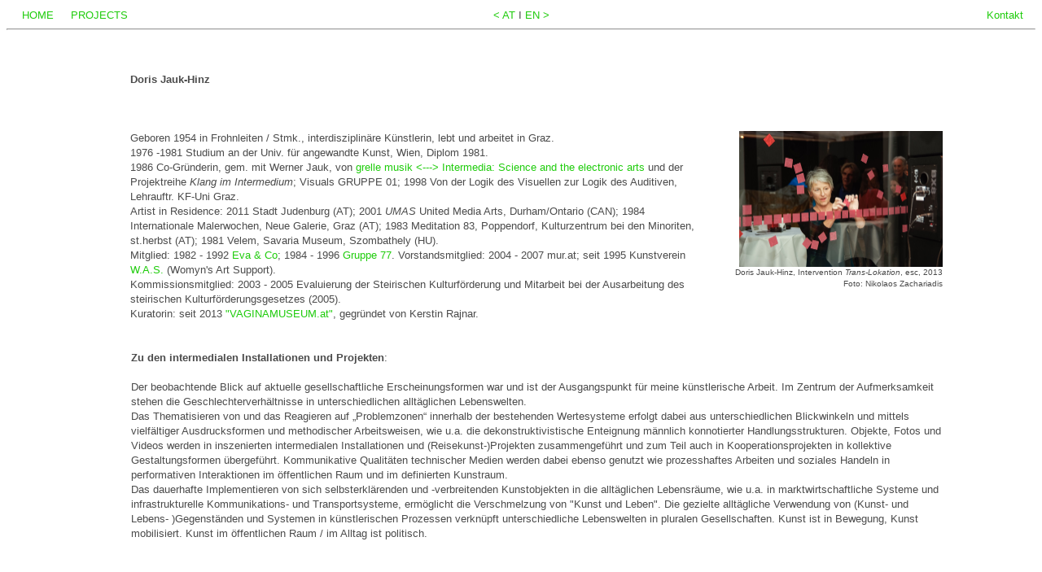

--- FILE ---
content_type: text/html
request_url: http://jauk-hinz.mur.at/bio.html
body_size: 13910
content:
<!DOCTYPE HTML PUBLIC "-//w3c//dtd html 4.0 transitional//en">
<html><head>


   <meta http-equiv="Content-Type" content="text/html; charset=ISO-8859-1">
   <meta name="GENERATOR" content="Mozilla/4.78 [de] (Windows NT 5.0; U) [Netscape]">
   <title>Biographie - Doris Jauk-Hinz</title>
<link rel="stylesheet" type="text/css" href="djh.css">
<style type="text/css">

<!--

--></style>

</head><body>



<p style="margin-top: 10px;"></p>

<center><table width="100%" border="0" cellpadding="0" cellspacing="0" cols="5" height="10">
<tbody>
<tr>

<td width="6%" align="center">
<font face="Arial,Helvetica"><font size="-1"><a href="../index.html">HOME</a></font></font>
</td>


<td width="6%" align="center">
<font face="Arial,Helvetica"><font size="-1"><a href="../arbeiten.html">PROJECTS</a>
</font></font>
</td>


	<td width="76%" align="center">
	<font face="Arial,Helvetica"><font size="-1">
	<center> 
	
	<a href="bio.html">< AT </a> 
	I
	<a href="e_bio.html">EN ></a>
	</center>
	</font></font>
	</td>



<td width="6%" align="center">
<font face="Arial,Helvetica"><font size="-1"></font></font>
</td>


<td width="6%" align="center">
<font face="Arial,Helvetica"><font size="-1"><a href="mailto:doris.jauk-hinz@mur.at">Kontakt</a></font></font>
</td>


</tr>
</tbody></table></center>


<hr>




<p style="margin-top: 50px; margin-left: 150px;">



<table width="90%" cellpadding="0" cellspacing="" cols="2">

  <tbody><tr>
    
<td valign="top" width="70%" align="left" height="70%">

    
<b><font face="Arial,Helvetica"><font size="-1">Doris 
        Jauk-Hinz</font></font></b> 
<br>
<br>
<font face="Arial,Helvetica"><font size="-1"><a href=""></a></font></font>

<br>
<br>


<font face="Arial,Helvetica"><font size="-1">Geboren 1954 in Frohnleiten / Stmk., interdisziplinäre Künstlerin, lebt und arbeitet in Graz. 
<br>1976 -1981 Studium an der Univ. für angewandte Kunst, Wien, Diplom 1981. 
<br>1986 Co-Gründerin, gem. mit Werner Jauk, von <a href="https://aeri-auditoryculture.at/instrukteure#grelle-musik">grelle musik  <---> 
Intermedia: Science and the electronic arts</a> und der Projektreihe <i>Klang im Intermedium</i>; Visuals GRUPPE 01; 
1998 Von der Logik des Visuellen zur Logik des Auditiven, Lehrauftr. KF-Uni Graz.
<br>

Artist in Residence: 2011 Stadt Judenburg (AT); 2001 <i>UMAS</i> United Media Arts, Durham/Ontario (CAN); 1984 Internationale Malerwochen, Neue Galerie, Graz (AT);  1983 Meditation 83, Poppendorf, Kulturzentrum bei den Minoriten, st.herbst (AT);  1981 Velem, Savaria Museum, Szombathely (HU). 

<br>Mitglied: 1982 - 1992 <a href="http://ursprung.mur.at/eva_co.html">Eva &amp; Co</a>; 1984 - 1996 <a href="http://www.gruppe77.at/">Gruppe 77</a>. Vorstandsmitglied: 2004 - 2007 mur.at; seit 1995 Kunstverein <a href="http://was.mur.at/">W.A.S. </a> (Womyn's Art Support).
<br>
Kommissionsmitglied: 2003 - 2005 Evaluierung der Steirischen Kulturförderung und Mitarbeit bei der Ausarbeitung des steirischen 
Kulturförderungsgesetzes (2005).
<br>
Kuratorin: seit 2013 <a href="http://www.vaginamuseum.at">"VAGINAMUSEUM.at"</a>, gegründet von Kerstin Rajnar.

</font></font>
<br>
<br>


</td>
    
<td valign="top" width="30%" align="right">
<br>
<br>
<br>
<br>
<img alt="DorisJauk-Hinz_TransLokation_Foto-esc_2013" src="icon/DorisJauk-Hinz_TransLokation_Foto-esc_2013.jpg" width="250" align="" height="" space="20" >
<br>
<font face="Arial,Helvetica"><font size="-2">Doris Jauk-Hinz, Intervention <i>Trans-Lokation</i>, esc, 2013  <br> Foto: Nikolaos Zachariadis</font></font>


</td>
</tr>
</tbody></table>
</p>



<p style="margin-top: 10px; margin-left: 150px;">


<table width="90%" border="0" cellpadding="0" cellspacing="0" cols="1">

</table><table width="90%" border="0" cellspacing="2" cols="1">

<tbody>


<tr>
      
<td width="7%"><font face="Arial,Helvetica"><font size="-1">
	 	
<b>Zu den intermedialen Installationen und Projekten</b>:
<br>
<br>

Der beobachtende Blick auf aktuelle gesellschaftliche Erscheinungsformen war und ist der Ausgangspunkt für meine künstlerische Arbeit. 
Im Zentrum der Aufmerksamkeit stehen die Geschlechterverhältnisse in unterschiedlichen alltäglichen Lebenswelten.
<br>
Das Thematisieren von und das Reagieren auf „Problemzonen“ innerhalb der bestehenden Wertesysteme erfolgt dabei aus 
unterschiedlichen Blickwinkeln und mittels vielfältiger Ausdrucksformen und methodischer Arbeitsweisen, wie u.a. die dekonstruktivistische Enteignung männlich konnotierter Handlungsstrukturen. Objekte, Fotos und Videos werden in inszenierten intermedialen Installationen und (Reisekunst-)Projekten zusammengeführt und zum Teil auch in Kooperationsprojekten in kollektive Gestaltungsformen übergeführt. Kommunikative Qualitäten technischer Medien werden dabei ebenso genutzt wie prozesshaftes Arbeiten und soziales Handeln 
in performativen Interaktionen im öffentlichen Raum und im definierten Kunstraum.
<br> 
Das dauerhafte Implementieren von sich selbsterklärenden und -verbreitenden Kunstobjekten in die alltäglichen Lebensräume, wie u.a. 
in marktwirtschaftliche Systeme und infrastrukturelle Kommunikations- und Transportsysteme, ermöglicht die Verschmelzung von "Kunst und Leben". 
Die gezielte alltägliche Verwendung von (Kunst- und Lebens- )Gegenständen und Systemen in künstlerischen Prozessen verknüpft unterschiedliche Lebenswelten in pluralen Gesellschaften. Kunst ist in Bewegung, Kunst mobilisiert. Kunst im öffentlichen Raum / im Alltag ist politisch.
<br>
</font></font></td>
	
</tr>
</tbody></table>

</p>





<p style="margin-top: 10px; margin-left: 150px;">

<font face="Arial,Helvetica"><font size="-1">

</font></font>
<br>
<br>


<font face="Arial,Helvetica"><font size="-1"><b>Ausstellungen / Projekte / 
  Installationen </b>(Auswahl seit 1980)</font></font> 
<br>
  <br>


<table width="90%" border="0" cellpadding="0" cellspacing="0" cols="1">

</table><table width="90%" border="0" cellspacing="2" cols="2">

<tbody>



<tr>
<td width="7%"><font face="Arial,Helvetica"><font size="-1">2025
</font></font>
<br>
<br>
<br>
<br>
</td>

<td width="93%"><font face="Arial,Helvetica"><font size="-1">
"Experimental Video Art 22 Exhibition, Thai-European Friendship 2025",

Department of Fine Arts, Faculty of Architecture, King Mongkut's Institute of Technology, Ladkrabang, Bangkok;

School of Fine and Applied Arts, Bangkok University;

Faculty of Architecture Art and Design, Narasuan University;

Faculty of Fine and Applied Arts Faculty, Burapha University;
 
Department of Mixed Media, Faculty of Painting, Sculpture and
   Graphic Arts, Silpakorn University, Sanam Chandra Palace Campus.
Initiator/curator: Komson Nookiew,
27 August 2025- 15 January 2026
</font></font>
</td>
</tr>

<tr>
<td width="7%"><font face="Arial,Helvetica"><font size="-1">
</font></font>
</td>

<td width="93%"><font face="Arial,Helvetica"><font size="-1">
"We care! Verantwortung und Gerechtigkeit für alle", <a href="https://0803.at/">Bündnis 0803*</a>
zum Internationalen Frauen*tag 2025, 
<a href="arbeiten/die_guldinnen_feinkost-LEBENS-mittel.html">DIE GULDINNEN</a>, ***die Saat geht auf *** in Kooperation mit

<a href="https://www.samen-koeller.at/">Samen Köller - Samenhandlung zum Schwarzen Rettig</a>, Magdalena Muner 
</font></font>
</td>
</tr>


<tr>
<td width="7%"><font face="Arial,Helvetica"><font size="-1">2024
</font></font>
</td>

<td width="93%"><font face="Arial,Helvetica"><font size="-1">
<a href="http://www.taste.at/vezalebt/projekte-vezavisite.html">VEZA VISITE</a>, ein Kunstprojekt von Gertrude Moser-Wagner - Institut für Interaktive Raumprojekte, Projektraum MAG3, Wien, 
<a href="https://www.koer.or.at/projekte/veza-visite/">KÖR</a> - Kunst im öffentlichen Raum Wien
</font></font></td>
</tr>



<tr>
<td width="7%"><font face="Arial,Helvetica"><font size="-1"></font></font>
</td>

<td width="93%"><font face="Arial,Helvetica"><font size="-1">

"Demokratien in Gefahr",   
ein Projekt von XENOS – Verein zur Förderung der soziokulturellen Vielfalt und Kunst im öffentlichen Raum Steiermark in Kooperation mit Kunsthaus Graz, Schauspielhaus Graz, Graz Museum, ausreißer, KiG! Kultur in Graz, REAGENZ. Kuratorinnen: Maryam Mohammadi und Eva Ursprung. 

<a href="arbeiten/demokratie-leben.html">DEMOKRATIE LEBEN</a>, Installation am Volkshaus, 
<a href="https://kulturingraz.mur.at/">KiG! Kultur in Graz</a>
  
</font></font></td>
</tr>


<tr>
<td width="7%"><font face="Arial,Helvetica"><font size="-1"></font></font>
</td>

<td width="93%"><font face="Arial,Helvetica"><font size="-1">

<a href="https://kulturvermittlung.org/veranstaltungen/photo-graz-024/">photo graz 024</a>, Biennale der steirischen Fotokunst,  Altes Kino Leibnitz, <a href="https://kulturvermittlung.org/">Kulturvermittlung Steiermark</a>   (K) 
</font></font></td>
</tr>


<tr>
<td width="7%"><font face="Arial,Helvetica"><font size="-1"></font></font>
</td>


<td width="93%"><font face="Arial,Helvetica"><font size="-1">
"Wanderungen & Ziele: Im Aufbruch Heimat finden", <a href="arbeiten/im-fluss.html">... IM FLUSS</a>, Installation im  
<a href="http://kunstgarten.at/">kunstGarten</a> Graz, Kuratorin: Irmi Horn 

</font></font></td>
</tr>


<tr>
<td width="7%"><font face="Arial,Helvetica"><font size="-1"></font></font>
</td>


<td width="93%"><font face="Arial,Helvetica"><font size="-1">
"Feminismus rettet die Welt", <a href="https://0803.at/">Bündnis 0803*</a>
zum Internationalen Frauen*tag 2025, 
<a href="arbeiten/die_guldinnen_feinkost-LEBENS-mittel.html">DIE GULDINNEN</a>, 

<a href="https://www.galerietransit.at/">GALERIE TRANSIT / JEWELRY-ART-DESIGN</a> Barbara Edlinger, Prägestation

</font></font></td>
</tr>


<tr>

<td width="7%"><font face="Arial,Helvetica"><font size="-1">2023</font></font>
</td>

<td width="93%"><font face="Arial,Helvetica"><font size="-1">

„miniaturen maximal“, KUNSTHAUS LAA, Kuratorin: Elisabeth Ledersberger-Lahoczky

</font></font></td>
</tr>



<tr>

<td width="7%"><font face="Arial,Helvetica"><font size="-1"></font></font>
</td>

<td width="93%"><font face="Arial,Helvetica"><font size="-1">

<a href="https://www.grazmuseum.at/ausstellung/protest/">Protest! </a> ... in Graz von 1945 bis heute, 
<a href="https://www.grazmuseum.at/">Graz Museum</a>, Kurator*innen: Bernhard Bachinger, Annette Rainer

</font></font></td>
</tr>


<tr>
<td width="7%"><font face="Arial,Helvetica"><font size="-1"></font></font>
</td>

<td width="93%"><font face="Arial,Helvetica"><font size="-1">
<a href="https://www.museum-joanneum.at/kioer/unser-programm/kalender/event/n-o-s-w-westroute-2023/">N-O-S-W 
: Westroute 2023, Ursprung - Quelle</a>, <a href="arbeiten/mur_re-source.html">MUR RE-SOURCE</a>, gem. mit Eva Ursprung, 
<a href="https://www.museum-joanneum.at/kioer">
Institut für Kunst im öffentlichen Raum Steiermark</a>, Kuratorin: Alexandra Riewe

</font></font></td>
</tr>


<tr>

<td width="7%"><font face="Arial,Helvetica"><font size="-1"></font></font>
</td>

<td width="93%"><font face="Arial,Helvetica"><font size="-1">

"BALANCING", Literaturhaus Graz, Kuratorin: Gertrude Moser-Wagner

</font></font></td>
</tr>



<tr>

<td width="7%"><font face="Arial,Helvetica"><font size="-1"></font></font>
</td>

<td width="93%"><font face="Arial,Helvetica"><font size="-1">

"20 Years Retrospective of Experimental Video Art Exhibition, Thai-European Friendship", BACC (Bangkok art and culture centre), Initiator/Kurator: Komson Nookiew (K)

</font></font></td>
</tr>



<tr>
<td width="7%"><font face="Arial,Helvetica"><font size="-1">2022</font></font>
</td>

<td width="93%"><font face="Arial,Helvetica"><font size="-1">
<a href="https://kulturingraz.mur.at/event/eva-global-cycle-project/">Zeitgenössische Videokunst Thailand & Österreich / EU-Freundschaft</a>, BACC (Bangkok) / KiG! Kultur in Graz (Graz), Küchengespräch mit Initiator/KuratorKomson Nookiew

</font></font></td>
</tr>


<tr>
<td width="7%"><font face="Arial,Helvetica"><font size="-1"></font></font>
</td>

<td width="93%"><font face="Arial,Helvetica"><font size="-1">

<a href="../icon/NOSW WEST seite 1-6.pdf">N-O-S-W, Die West-Tour: HANDEL – KLIMA – WANDEL</a>, 

4 Exkursionen in alle Himmelsrichtungen, 2022, <a href="arbeiten/die_guldinnen.html">DIE GULDINNEN in Judenburg</a>, 
<a href="https://www.museum-joanneum.at/kioer">
Institut für Kunst im öffentlichen Raum Steiermark</a>, Kuratorin: Alexandra Riewe

</font></font></td>
</tr>


<tr>
<td width="7%"><font face="Arial,Helvetica"><font size="-1"></font></font>
</td>

<td width="93%"><font face="Arial,Helvetica"><font size="-1">

"Kollektiv MÖGLICHKEITSMENSCH" im Rahmen von <a href="http://www.moser-wagner.com/artcontains/">art contains</a>, Initiatorin: Gertrude Moser-Wagner. Präsentation der Installation 
<a href="arbeiten/edelweiss_gebraucht-missbraucht.html">Das Edelweiß: gebraucht - missbraucht</a>
im Kunsthof Thomatal – "Entscheidung fürs Lebendige“. Kuratorin: Gertrude Moser-Wagner; Hirt-Haus Atelier Scheifling – Konzeptausstellung, „Mögliche Performances". Kuratorin: Maren Hirt, 
Sternstudio und Salon, Wien. 

</font></font></td>
</tr>


<tr>
<td width="7%"><font face="Arial,Helvetica"><font size="-1"></font></font></font
</td>

<td width="93%"><font face="Arial,Helvetica"><font size="-1">
"CONTEMPORARY VIDEO ART, Thailand & Austria/EU friendship", Bangkok Art and Culture Centre BACC, Initiator/Kurator: Komson Nookiew
</font></font></td>
</tr>


<tr>
<td width="7%"><font face="Arial,Helvetica"><font size="-1"></font></font></font
</td>

<td width="93%"><font face="Arial,Helvetica"><font size="-1">
"A Portrait of the Artist as a Young Man*Woman – Part I", <a href="https://kulturvermittlung.org/">Kulturvermittlung Steiermark</a>, Fotogalerie im Rathaus, Graz  
</font></font></td>
</tr>


<tr>
<td width="7%"><font face="Arial,Helvetica"><font size="-1"></font></font></font
</td>

<td width="93%"><font face="Arial,Helvetica"><font size="-1">
"Solidarität – auf geht's!", <a href="https://www.0803.at/">Bündnis 0803*</a> zum Internationalen Frauen*tag 2022, <a href="arbeiten/die_guldinnen_wien.html">DIE GULDINNEN</a>,  
Lichtraum eins, 1010 Wien
</font></font></td>
</tr>




<tr>
<td width="7%"><font face="Arial,Helvetica"><font size="-1">2021</font></font></font
</td>

<td width="93%"><font face="Arial,Helvetica"><font size="-1">
<a href="https://www.museum-joanneum.at/neue-galerie-graz/unser-programm/ausstellungen/event/ladies-and-gentlemen/">
"Ladies and Gentlemen. Das fragile feministische Wir"</a>. Kuratiert von: Gudrun Danzer und Günther Holler-Schuster, 
<a href="https://www.museum-joanneum.at/neue-galerie-graz/">Neue Galerie Graz</a>, Joanneumsviertel (K)
</font></font></td>
</tr>



<tr>
<td width="7%"><font face="Arial,Helvetica"><font size="-1"></font></font></font
</td>

<td width="93%"><font face="Arial,Helvetica"><font size="-1">
"Künstlerische Fotografie aus der Steiermark", space03 Online-Ausstellung, galeriemuerz.at, Kurator: Gerhard Gross / Kulturvermittlung Steiermark     
</font></font></td>
</tr>


<tr>
<td width="7%"><font face="Arial,Helvetica"><font size="-1"></font></font></font
</td>

<td width="93%"><font face="Arial,Helvetica"><font size="-1">

<a href="https://mobilise-demobilise.eu/">Mobilise/Demobilise</a> online festival & UpStage launch mit Cyberformances. online festival & UpStage launch mit Cyberformances. Go Go Go! online und live Performances in Graz <a href="https://mobilise-demobilise.eu/go-go-go-in-graz/">Go Go Go!</a> online und live Performances in Graz. 
<a href="arbeiten/upstage_recycle.html">RECYCLE</a>  
Mobilise/Demobilise ist eine Kooperation von Schaumbad - Freies Atelierhaus Graz (Österreich), Teater Interakt (Schweden), und UpStage@CCT (the Centre for the Cultivation of Technology, Deutschland)

</font></font></td>
</tr>



<tr>
<td width="7%"><font face="Arial,Helvetica"><font size="-1"></font></font></font
</td>

<td width="93%"><font face="Arial,Helvetica"><font size="-1">

"EVA - Experimental Video Art 17+18 Exhibition – Thai-European Friendship 2020+2021", 
Kurator: Komson Nookiew, CU Art 4c Gallery, Chulalongkorn University, Bangkok, Thailand 

</font></font></td>
</tr>



<tr>
<td width="7%"><font face="Arial,Helvetica"><font size="-1"></font></font></font
</td>

<td width="93%"><font face="Arial,Helvetica"><font size="-1">
"MÖGLICHKEITSMENSCH", <a href="http://www.moser-wagner.com/artcontains/">art contains</a> - artlab 2021, Labor für Möglichkeitsbewusste, Initiatorin und Kuratorin: Gertrude Moser-Wagner, St. Georgen/Murau (AT)	

</font></font></td>
</tr>
</font></font></td>
</tr>



<tr>
<td width="7%"><font face="Arial,Helvetica"><font size="-1"></font></font></font
</td>

<td width="93%"><font face="Arial,Helvetica"><font size="-1">

"IT NEVER HAPPENED!”, Second Annual Exhibition of the Extended Media Section, The Association of Fine Artists of Serbia (ULUS), The Old Cinema Balkan, Belgrade (RS) 

</font></font></td>
</tr>




<tr>
<td width="7%"><font face="Arial,Helvetica"><font size="-1"></font></font></font
</td>

<td width="93%"><font face="Arial,Helvetica"><font size="-1">

<a href="https://100jahre.starsky.at/">Wir sind Vision ! Wir sind die Goldene Revolution ! 100 jahre in 100 minuten # 008</a>,
eine polymediale living Installation von starsky*, Atelierhaus I Semper Depot, Akademie der bildenden Künste Wien 

</font></font></td>
</tr>







<tr>
<td width="7%"><font face="Arial,Helvetica"><font size="-1"></font></font></font
</td>

<td width="93%"><font face="Arial,Helvetica"><font size="-1">
"Uns reicht's - Solidarität jetzt!", <a href="https://www.0803.at/">Bündnis 0803*</a> zum Internationalen Frauen*tag 2021, Graz/Stmk.

</font></font></td>
</tr>






<tr>
<td width="7%"><font face="Arial,Helvetica"><font size="-1">2020
</font></font></font
</td>

<td width="93%"><font face="Arial,Helvetica"><font size="-1">
"STYRIAN POWER 2020 <font face="Arial,Helvetica"><font size="-2">B 47,0641 L 15,4116</font></font>", 
Kurator: Erwin Stefanie Posarnig, powered by Steirische Kulturinitiative, Tennenmälzerei/Reininghausgründe, Graz (K)</font></font></td>
</tr>



<tr>
<td width="7%"><font face="Arial,Helvetica"><font size="-1"></font></font></font
</td>

<td width="93%"><font face="Arial,Helvetica"><font size="-1">
"photo graz 020", Biennale der steirischen Fotokunst,  Altes Kino Leibnitz , <a href="https://kulturvermittlung.org/">Kulturvermittlung Steiermark</a> (K)


</font></font></td>
</tr>


<tr>
<td width="7%"><font face="Arial,Helvetica"><font size="-1">
</font></font></font></td>

<td width="93%"><font face="Arial,Helvetica"><font size="-1">
"PANTA RHEI <i>Alles fließt"</i>, Kuratorin: Edith Risse und David Kranzelbinder, "DRAU CONNECT" gem. mit Eva Ursprung, Pavelhaus in Laafeld (AT)
</font></font></td>
</tr>



<tr>
<td width="7%"><font face="Arial,Helvetica"><font size="-1"></font></font></font></td>

<td width="93%"><font face="Arial,Helvetica"><font size="-1">
"Atlas of particles - Are you predictable?", Art Pavilion Cvijeta Zuzoric, The Association of Fine Artists of Serbia (ULUS), Belgrade (RS)
</font></font></td>
</tr>



<tr>
<td width="7%"><font face="Arial,Helvetica"><font size="-1"></font></font></font></td>

<td width="93%"><font face="Arial,Helvetica"><font size="-1">
<a href="arbeiten/sich-verlieren-und-finden.html">"Sich verlieren und finden"</a>, 
Art off-space <a href="https://www.facebook.com/narrenkastl.9">Narrenkastl</a>, Kuratorin: Ulli Gollesch, Frohnleiten (AT) 
</font></font></td>
</tr>



<tr>
<td width="7%"><font face="Arial,Helvetica"><font size="-1"></font></font></font></td>

<td width="93%"><font face="Arial,Helvetica"><font size="-1">
<a href="https://womensactionforum.at/">083 statt 0815!</a>, Internationaler Frauen*tag, 8. März, Schauspielhaus Graz  



</font></font></td>
</tr>



<tr>
<td width="7%"><font face="Arial,Helvetica"><font size="-1">2019</font></font></font>
<br>
<br>
<br>
<br>
<br>
<br>
<br>
<br>
<br>

</td>


      <td width="93%"><font face="Arial,Helvetica"><font size="-1">

<a href="/arbeiten/e_hotapple_installative-documentation.html">"hot apple"</a> - installative Dokumentation im Rahmen von
<br>
I. <i>Expanded Media Art Triennial 2019</i>, Pavillon Cvijeta Zuzoric, Belgrade (RS), 2019
<br>
An evening <i>In memoriam Marica Radojcic_The illumination of darkness - the immersion into noise</i>, 30.04.2019 
<br>
Produktion: Steirische Kulturinitiative, theoretisches Konzept: Werner Jauk
<br>
<a href="../icon/InMemoriamMaricaRadojcic_Belgrade_KI_2019.pdf">PDF</a> (en) I <a href="https://www.youtube.com/watch?v=I6WHW48mTvM">Videodokumentation</a> by FRAKCIJA (Milica Lapcevic/Vladimir Šojat, RS) 
<br>

II. <i>In memoriam Marica Radojcic, Aufblitzen, Eintauchen – Nikola Tesla, Mastermind</i>, 2019 

<br>
Institute of High Voltage Engineering and System Performance / Tesla Labor, University of Technology Graz
<br>
Produktion: Steirische Kulturinitiative, Kuratorinnen: Doris Jauk-Hinz / Gertrude Moser-Wagner
<br>
<a href="https://lichtfelder.org/">lichtfelder.</a> I  <a href="../icon/InMemoriamMaricaRadojcic_AufblitzenEintauchenTesla_KI_Graz_2019.pdf">PDF</a> (de) I <a href="../icon/Flyer_AufblitzenEintauchen_Graz_2019.pdf">Flyer</a> I
<a href="https://www.facebook.com/media/set/?vanity=doris.jaukhinz&set=a.2689801357709937">Fotodokumentation</a> 
</font></font></td>
</tr>


<tr>
<td width="7%"><font face="Arial,Helvetica"><font size="-1"></font></font></font></td>
      <td width="93%"><font face="Arial,Helvetica"><font size="-1">
"Die Drau: Von den Dolomiten in die Ebenen Pannoniens", 
<a href="arbeiten/drau-connect.html">DRAU CONNECT</a>, gem. mit Eva Ursprung, Kunstverein W.A.S., Kunsthaus Sudhaus / Villach, Kuratorin: Edith Risse  
</font></font></td>
</tr>




<tr>
<td width="7%"><font face="Arial,Helvetica"><font size="-1"></font></font></font></td>
      <td width="93%"><font face="Arial,Helvetica"><font size="-1">
„Wie wir arbeiten wollen – Kollektives Handeln und künstlerische Komplizinnenschaft“, Eva&Co, das weisse haus, Wien
</font></font></td>
</tr>


<tr>
<td width="7%"><font face="Arial,Helvetica"><font size="-1"></font></font></font></td>
      <td width="93%"><font face="Arial,Helvetica"><font size="-1">
"ZEIT LASSEN", art contains 2019, Initiatorin Gertrude Moser-Wagner, Präsentation <a href="arbeiten/mur_re-source.html">"MUR RE-SOURCE"</a>, gem. mit Eva Ursprung
</font></font></td>
</tr>


<tr>
<td width="7%"><font face="Arial,Helvetica"><font size="-1"></font></font></font></td>
      <td width="93%"><font face="Arial,Helvetica"><font size="-1">
"Performance als feministische Strategie", Präsentation und Talk, gem. mit Eva Ursprung (W.A.S.), KiG! Kultur in Graz
</font></font></td>
</tr>


<tr>
<td width="7%"><font face="Arial,Helvetica"><font size="-1"></font></font></font></td>
      <td width="93%"><font face="Arial,Helvetica"><font size="-1">

8. März 2019
<br>
Das Private ist politisch – no sh*t!, <a href="http://www.waf.mur.at">Women*s Action Forum</a>, Graz:
	"Wir Frauen* werden es uns nicht nehmen lassen, für unsere Rechte zu kämpfen", Eva & Co, <a href="http://www.rotor.mur.at">rotor</a>, Graz; "Semaphore-Flaggenperformance", Kunstverein W.A.S., Demo 8. März;
<a href="arbeiten/die_guldinnen_feinkost-LEBENS-mittel.html">DIE GULDINNEN_Feinkost als LEBENS-mittel</a>, Schaufenstergalerie SCHARF / Feinkost MILD / HAUS ZWEI Schauspielhaus Graz
</font></font></td>
</tr>



<tr>
<td width="7%"><font face="Arial,Helvetica"><font size="-1">2018</font></font></font></td>
      <td width="93%"><font face="Arial,Helvetica"><font size="-1">

"photo graz 018. Die Steirische Fotobiennale", Kulturvermittlung Steiermark, Kulturzentrum bei den Minoriten, Graz

</font></font></td>
</tr>



<tr>
<td width="7%"><font face="Arial,Helvetica"><font size="-1"></font></font></font></td>
      <td width="93%"><font face="Arial,Helvetica"><font size="-1">
"Panta rhei - Zwei Flüsse - vier Künstlerinnen". Ein Projekt von Nova Kultura, kuratiert von Edith Risse, <a href="arbeiten/mur_re-source.html">"MUR RE-SOURCE"</a>, 
gem. mit Eva Ursprung,  
<a href="http://web455.webbox333.server-home.org/index.php?pageid=3&l=1&sid=332">Schaumbad - Freies Atelierhaus Graz</a></font></font></td>
</tr>


<tr>
      
<td width="7%"><font face="Arial,Helvetica"><font size="-1"></font></font></font></td>
      <td width="93%"><font face="Arial,Helvetica"><font size="-1">
	 <a href="http://www.vaginamuseum.at/LEIBundLEBEN/geburttoanimate">"GEBURT_to animate"</a>, Ausstellungskonzeption für das virtuelle <a href="http://vaginamuseum.at/">VAGINAMUSEUM.at</a>, gegründet von Kerstin Rajnar</font></font></td>
	</tr>


<tr>
<td width="7%"><font face="Arial,Helvetica"><font size="-1"></font></font></font></td>
      <td width="93%"><font face="Arial,Helvetica"><font size="-1">
„MOMENTE DER VERÄNDERUNG“ (von Kate Howlett-Jones, Maryam Mohammadi, Sara González Novi), Schaufenstergalerie SCHARF / contemporary collective graz, 
im Rahmen des Projekts „WE TOGETHER - Die Rechte des Menschen sind unteilbar“, Xenos - Verein zur Förderung der soziokulturellen Vielfalt. 
</font></font></td>
</tr>



<tr>
<td width="7%"><font face="Arial,Helvetica"><font size="-1">2017
<br><br>
</font></font></font></td>

      <td width="93%"><font face="Arial,Helvetica"><font size="-1">

"Panta rhei - Zwei Flüsse - vier Künstlerinnen". Ein Projekt von Nova Kultura, kuratiert von Edith Risse, 
<a href="arbeiten/mur_re-source.html">"MUR RE-SOURCE"</a>, 
gem. mit Eva Ursprung,
MLU Muzej likovnih umjetnosti, Osijek, Kroatien (K)</font></font></td>
</tr>


<tr>
<td width="7%"><font face="Arial,Helvetica"><font size="-1"></font></font></font></td>
      <td width="93%"><font face="Arial,Helvetica"><font size="-1">
"STUBENrein", LEBENS-RÄUME in der Holzwelt Murau, TANZSTUBE,  
<a href="arbeiten/linkswalzer.html">"LINKSWALZER"</a>, 
Seniorenwohnheim Teufenbach </font></font></td>
</tr>


<tr>
<td width="7%"><font face="Arial,Helvetica"><font size="-1"></font></font></font></td>
      <td width="93%"><font face="Arial,Helvetica"><font size="-1">

art contains 2017, Initiatorin Gertrude Moser-Wagner, 
<a href="arbeiten/linkswalzer.html">"LINKSWALZER"</a>, Kaindorf/Murau</font></font></td>
</tr>



<tr>
<td width="7%"><font face="Arial,Helvetica"><font size="-1"></font></font></font></td>
      <td width="93%"><font face="Arial,Helvetica"><font size="-1">
<a href="arbeiten/die_guldinnen_feinkost-LEBENS-mittel.html">"DIE GULDINNEN_Feinkost als LEBENS-mittel"</a>, 
Schaufenstergalerie SCHARF / contemporary collective graz, Feinkost MILD, Graz 
</font></font></td>
</tr>


<tr>
<td width="7%"><font face="Arial,Helvetica"><font size="-1">2016</font></font></font></td>
      <td width="93%"><font face="Arial,Helvetica"><font size="-1">
"Expanded Media Art Triennial", Pavillon Cvijeta Zuzoric, Belgrad, Serbien (K) 
</font></font></td>
</tr>


<tr>
<td width="7%"><font face="Arial,Helvetica"><font size="-1"></font></font></font></td>
      <td width="93%"><font face="Arial,Helvetica"><font size="-1">
"sondierung NESTBAU 3", Lebensentwurf: Arbeit, Partnerschaft, Religion. Symposion, kunstGarten, Graz
</font></font></td>
</tr>


<tr>
<td width="7%"><font face="Arial,Helvetica"><font size="-1"></font></font></font></td>
      <td width="93%"><font face="Arial,Helvetica"><font size="-1">
"ARTE NOAH", Kunst hilft Tieren in Not, Kunsthalle Feldbach  
</font></font></td>
</tr>


<tr>
<td width="7%"><font face="Arial,Helvetica"><font size="-1"></font></font></font></td>
      <td width="93%"><font face="Arial,Helvetica"><font size="-1">
<a href="http://balkanize.mur.at">"Balkanize it!"</a>, Installation von Eva Ursprung und Doris Jauk-Hinz, Schaumbad - Freies Atelierhaus Graz   
</font></font></td>
</tr>


<tr>
<td width="7%"><font face="Arial,Helvetica"><font size="-1"></font></font></font></td>
      <td width="93%"><font face="Arial,Helvetica"><font size="-1">
<a href="https://youtu.be/lb-EkXQP3UM">"GRAZ 2003"</a>, Interviews/Performance, gem. mit Eva Ursprung, 
Grüne Bildungswerkstatt, Hohenems/Vorarlberg	    

</font></font></td>
</tr>

<tr>
<td width="7%"><font face="Arial,Helvetica"><font size="-1">2015</font></font></font></td>
      <td width="93%"><font face="Arial,Helvetica"><font size="-1">"alfabetosperimentale" - ein Fest aus Bildern und Zeichen für Nanni Balestrini (Idee und Kuratorin: Gertrude Moser-Wagner ), 
Galerie Wechselstrom und Kunsttankstelle Ottakring, Wien	    
</font></font></td>
</tr>


<tr>
<td width="7%"><font face="Arial,Helvetica"><font size="-1"></font></font></font></td>
      <td width="93%"><font face="Arial,Helvetica"><font size="-1">
	the weave, "artists CONNECTED", contemporary collective graz / Institut für Zeitverschiebung /
Daily Rhythms Collective, Graz     
</font></font></td>
	</tr>


<tr>
<td width="7%"><font face="Arial,Helvetica"><font size="-1"></font></font></font></td>
      <td width="93%"><font face="Arial,Helvetica"><font size="-1">
	<a href="arbeiten/lustwandeln.html">"LUST:Wandeln"</a>, kunstGarten, Graz 
</font></font></td>
	</tr>


<tr>
<td width="7%"><font face="Arial,Helvetica"><font size="-1"></font></font></font></td>
      <td width="93%"><font face="Arial,Helvetica"><font size="-1">
	 <a href="http://www.gregorysholette.com/?page_id=1172">"Imaginary Archive"</a>, Art University City & West Philly, Philadelphia, US; Zeppelin University, White Box, Friedrichshafen, D  
</font></font></td>
	</tr>


 <tr>     
<td width="7%"><font face="Arial,Helvetica"><font size="-1">2014</font></font></font></td>
      <td width="93%"><font face="Arial,Helvetica"><font size="-1">
	„Energie – Die Kraft der Weiblichkeit“, Hofbiennale 02, Steiermarkhof, Graz (K)
	 	</font></font></td>
	</tr>

<tr>
      
<td width="7%"><font face="Arial,Helvetica"><font size="-1"></font></font></font></td>
      <td width="93%"><font face="Arial,Helvetica"><font size="-1">
	„sondierung NESTBAU“, Symposion, kunstGarten, Graz
	 	</font></font></td>
	</tr>


<tr>
      
<td width="7%"><font face="Arial,Helvetica"><font size="-1"></font></font></font></td>
      <td width="93%"><font face="Arial,Helvetica"><font size="-1">
	 <a href="http://www.vaginamuseum.at/KUNSTundKULTUR/vagina20-at">"VAGINA 2.0"</a>, Ausstellungskonzeption für  virtuelles <a href="http://vaginamuseum.at/">VAGINAMUSEUM.at</a>, gegründet von Kerstin Rajnar</font></font></td>
	</tr>


<tr>
<td width="7%"><font face="Arial,Helvetica"><font size="-1"></font></font></font></td>
      <td width="93%"><font face="Arial,Helvetica"><font size="-1">
	 <a href="http://www.gregorysholette.com/?page_id=1172">"Imaginary Archive"</a>, Les Kurbas State Center for Theatre Arts, Kiev, Ukraine  
</font></font></td>
	</tr>



<tr>
      
<td width="7%"><font face="Arial,Helvetica"><font size="-1"></font></font></font></td>
      <td width="93%"><font face="Arial,Helvetica"><font size="-1">
	"Nichts ist in Stein gemeißelt", <a href="http://www.taste.at/projekte/projekte.html">IN  GESELLSCHAFT ZUR GESELLSCHAFT IV</a>, Sternstudio Wien
	 	</font></font></td>
	</tr>


<tr>
      

<td width="7%"><font face="Arial,Helvetica"><font size="-1"></font></font></font></td>
      <td width="93%"><font face="Arial,Helvetica"><font size="-1">
	"Balkanize it!", Installation, <a href="http://balkanize.mur.at/">http://balkanize.mur.at</a>, APO33, La Plateforme Intermedia / La Fabrique, Ile de Nantes
	 	</font></font></td>
	</tr>



<tr>
      
<td width="7%"><font face="Arial,Helvetica"><font size="-1"></font></font></font></td>
      <td width="93%"><font face="Arial,Helvetica"><font size="-1">
	"The day after", kuratiert von Edith Risse, Koroška galerija likovnih umetnosti, Slovenj Gradec, Slowenien (K) 
	 	</font></font></td>
	</tr>
<tr>
      

<td width="7%"><font face="Arial,Helvetica"><font size="-1">2013</font></font></font></td>
      <td width="93%"><font face="Arial,Helvetica"><font size="-1">
	 "Artists for Africa", Benefizausstellung für UZO EZI, GrazMuseum, Gotische Halle, Graz
	 	</font></font></td>
	</tr>


<tr>
      

<td width="7%"><font face="Arial,Helvetica"><font size="-1"></font></font></font></td>
      <td width="93%"><font face="Arial,Helvetica"><font size="-1">
	 "HEIMAT auf AB/WEGEN", kunst.wirtschaft, Graz
	 	</font></font></td>
	</tr>




<td width="7%"><font face="Arial,Helvetica"><font size="-1"></font></font></font></td>
      <td width="93%"><font face="Arial,Helvetica"><font size="-1">
	 <a href="https://ihr-standpunkt.mur.at/">IHR STANDPUNKT - "Frauen tragen"</a>, gem. mit Anita Hofer, Reni Hofmüller, Maggie Jansenberger (Initiatorin, Frauenbeauftragte der Stadt Graz), Maryam Mohamadi, Monika Mokre, Gertrude Moser-Wagner, Nicole Pruckermayr, Eva Ursprung; Stadtperformance, Graz
	 	</font></font></td>
	</tr>



	
	
<tr>
      

<td width="7%"><font face="Arial,Helvetica"><font size="-1"></font></font></font></td>
      <td width="93%"><font face="Arial,Helvetica"><font size="-1">
	 "Maßnahmen zur Rettung der Welt _ Teil 3", <a href="http://www.gregorysholette.com/?page_id=1172
">Imaginary Archive</a>, < rotor >, st. herbst, Graz 
	 	</font></font></td>
	</tr>


	
<tr>


<td width="7%"><font face="Arial,Helvetica"><font size="-1"></font></font></font></td>
      <td width="93%"><font face="Arial,Helvetica"><font size="-1">
	 Eröffnung des neuen "esc medien kunst labor", Intervention <a href="arbeiten/translokation.html">Trans-Lokation</a>, Graz
	 	</font></font></td>
	</tr>


<tr>
      

<td width="7%"><font face="Arial,Helvetica"><font size="-1"></font></font></font></td>
      <td width="93%"><font face="Arial,Helvetica"><font size="-1">
	 "QL-Tribute", Kunstauktion zugunsten des Quartier Leech, Graz
	 	</font></font></td>
	</tr>




<tr>
      

<td width="7%"><font face="Arial,Helvetica"><font size="-1">2012</font></font></font></td>
      <td width="93%"><font face="Arial,Helvetica"><font size="-1"><a href="http://gesichtsfeld.mur.at/">"gesichtsfeld - campo visivo“</a> (zusammen mit Initiatorin Gertrude Moser-Wagner), Literaturhaus Graz, Literaturhaus Wien,
Galerie ZSart Wien, Fondazione MUDIMA Milano   
 	</font></font></td>
	</tr>


<tr>
      

<td width="7%"><font face="Arial,Helvetica"><font size="-1"></font></font></font></td>
      <td width="93%"><font face="Arial,Helvetica"><font size="-1">
	"Balkanize it!", Installation, <a href="http://balkanize.mur.at/">http://balkanize.mur.at relaunch</a>, Kunsthaus Graz
	 	</font></font></td>
	</tr>


	
<tr>
      

<td width="7%"><font face="Arial,Helvetica"><font size="-1"></font></font></font></td>
      <td width="93%"><font face="Arial,Helvetica"><font size="-1">
	<a href="arbeiten/dynam-augenblick.html">"Der dynamisierte Augenblick"</a>, Asifakeil, Museumsquartier, Wien
	 	</font></font></td>
	</tr>
	

<tr>
      <td width="7%"><font face="Arial,Helvetica"><font size="-1">2011</font></font></font></td>
      <td width="93%"><font face="Arial,Helvetica"><font size="-1">"Hommage an Franz Xaver Schmid", Galerie im Domenig-Haus, Kulturverband Favoriten, Wien 
 	</font></font></td>
	</tr>



<tr>
      <td width="7%"><font face="Arial,Helvetica"><font size="-1"></font></font></font></td>
      <td width="93%"><font face="Arial,Helvetica"><font size="-1"><a href="arbeiten/bewegte_standpunkte.html">"BEWEGTE STANDPUNKTE"</a>, Judenburger Sommer, KünstlerInnenatelier, Judenburg 
 	</font></font></td>
	</tr>


<tr>
      <td width="7%"><font face="Arial,Helvetica"><font size="-1"></font></font></font></td>
      <td width="93%"><font face="Arial,Helvetica"><font size="-1">"kultura", Grottenhof, Kaindorf an der Sulm, Stmk.
	</font></font></td>
	</tr>


<tr>
      <td width="7%"><font face="Arial,Helvetica"><font size="-1"></font></font></font></td>
      <td width="93%"><font face="Arial,Helvetica"><font size="-1">"klang körper räume - Akt 2", kunsthaus muerz, Mürzzuschlag 
</font></font></td>
</tr>
	


<tr>
      <td width="7%"><font face="Arial,Helvetica"><font size="-1">2010</font></font></font></td>
      <td width="93%"><font face="Arial,Helvetica"><font size="-1">"photo_graz 010", stadtmuseumgraz, Kulturvermittlung Steiermark, Graz (K) 
</font></font></td></tr>


<tr>
      <td width="7%"><font face="Arial,Helvetica"><font size="-1"></font></font></td>
      <td width="93%"><font face="Arial,Helvetica"><font size="-1">"kultura", Weibliche Positionen, Galerie Kon-temporär, Graz (K);  
Stadtmuseum Judenburg, Stmk.; Haus der Frauen, St. Johann bei Herberstein, Stmk.   
</font></font></td></tr>



<tr>
      <td width="7%"><font face="Arial,Helvetica"><font size="-1"></font></font></td>
      <td width="93%"><font face="Arial,Helvetica"><font size="-1"><a href="http://kavn.mur.at/mi/mi_03.htm">"Ohne Gnade“</a>, KUNST://ABSEITS VOM NETZ, Museum für Quellenkultur, Klein St.Paul, A; Galerie Hämmerle, Bregenz  
</font></font></td></tr>



<tr>
      <td width="7%"><font face="Arial,Helvetica"><font size="-1">2009</font></font></td>
      <td width="93%"><font face="Arial,Helvetica"><font size="-1">"ASIATOPIA 11" - Performancefestival, gem. mit Eva Ursprung, BACC, Bangkok; Chiang Mai  
</font></font>
</td></tr>


<tr>
      <td width="7%"><font face="Arial,Helvetica"><font size="-1"></font></font></td>
      <td width="93%"><font face="Arial,Helvetica"><font size="-1"><a href="http://kavn.mur.at/mi/mi_03.htm">"OHNE GNADE“</a>, KUNST://ABSEITS VOM NETZ, kunst.wirt.schaft, Graz (K); PURPUR Architektur, Wien; The Absence of Art, Berlin
</font></font>
</td></tr>


<tr>
      <td width="7%"><font face="Arial,Helvetica"><font size="-1"></font></font></td>
      <td width="93%"><font face="Arial,Helvetica"><font size="-1">„FFU 09  FrauenFrühlingsUni“, Workshop: Alltägliches Spiel. Die (Selbst-) Darstellung der Frau im öffentlichen und privaten Raum. Graz 
</font></font>
</td></tr>


<tr>
      <td width="7%"><font face="Arial,Helvetica"><font size="-1">2008</font></font></font></td>
      <td width="93%"><font face="Arial,Helvetica"><font size="-1">"photo graz_08, Künstlerhaus Graz, Kulturvermittlung Steiermark, Graz(K)
</font></font></td></tr>


<tr>
      <td width="7%"><font face="Arial,Helvetica"><font size="-1"></font></font></td>
      <td width="93%"><font face="Arial,Helvetica"><font size="-1">"Strategien im ländlichen Raum IV - UMAS Durham, CAN", FLUSS, Schloss Wolkersdorf, NÖ
</font></font></td></tr>



<tr>
      <td width="7%"><font face="Arial,Helvetica"><font size="-1"></font></font></td>
      <td width="93%"><font face="Arial,Helvetica"><font size="-1"><a href="http://www-gewi.kfunigraz.ac.at/jauk/grelle_musik/music-digCulture/index_entry.html">"Der musikalisierte Alltag der digital Culture"</a>, grelle musik, Dom im Berg, Graz
</font></font></td></tr>


<tr>
      <td width="7%"><font face="Arial,Helvetica"><font size="-1">2007</font></font></td>
      <td width="93%"><font face="Arial,Helvetica"><font size="-1"><a href="http://fish.mur.at/">"Talking the Fish"</a>, MKL, Graz
</font></font></td></tr>

<tr>
      <td width="7%"><font face="Arial,Helvetica"><font size="-1"></font></font></td>
      <td width="93%"><font face="Arial,Helvetica"><font size="-1"><a href="alltaegliches_spiel/index.html">"Alltägliches Spiel"</a>, Installation im öffentlichen Raum Kapfenberg    
</font></font></td></tr>


<tr>
      <td width="7%"><font face="Arial,Helvetica"><font size="-1">2006</font></font></td>
      <td width="93%"><font face="Arial,Helvetica"><font size="-1">"Troubled Water", De Veemvloer, Amsterdam, Niederlande     
</font></font></td></tr>


<tr>
      <td width="7%"><font face="Arial,Helvetica"><font size="-1"></font></font></td>
      <td width="93%"><font face="Arial,Helvetica"><font size="-1">"Die Donau", Time&#8217;s up, Linz    
</font></font></td></tr>

<tr>
      <td width="7%"><font face="Arial,Helvetica"><font size="-1"></font></font></td>
      <td width="93%"><font face="Arial,Helvetica"><font size="-1">"Donau", medienkunstlabor, Graz    
</font></font></td></tr>


<tr>
      <td width="7%"><font face="Arial,Helvetica"><font size="-1"></font></font></td>
      <td width="93%"><font face="Arial,Helvetica"><font size="-1">"Panta Rei", Vector Gallery, Iasi, Rumänien   
</font></font></td></tr>



<tr>
      <td width="7%"><font face="Arial,Helvetica"><font size="-1">2005</font></font></td>
      <td width="93%"><font face="Arial,Helvetica"><font size="-1">“Lichtkunsttunnel”, Werner Schimpl, Tiefgarage Andreas-Hofer-Platz, Graz
</font></font></td></tr>


<tr>
      <td width="7%"><font face="Arial,Helvetica"><font size="-1"></font></font></td>
      <td width="93%"><font face="Arial,Helvetica"><font size="-1"><a href="http://ncc05.mur.at/">"NCC05"</a>, NetartCommunityCongress, mur.at, Dom im Berg, Graz   
</font></font></td></tr>


<tr>
      <td width="7%"><font face="Arial,Helvetica"><font size="-1"></font></font></td>
      <td width="93%"><font face="Arial,Helvetica"><font size="-1">Katalogpräsentation &#8220;The Danube Streaming Show&#8220;, Literaturhaus, Graz   
</font></font></td></tr>


<tr>
      <td width="7%"><font face="Arial,Helvetica"><font size="-1"></font></font></td>
      <td width="93%"><font face="Arial,Helvetica"><font size="-1">"[prologue] Reclaiming Europe from a new feminist perpective", ESC, Graz   
</font></font></td></tr>


<tr>
      <td width="7%"><font face="Arial,Helvetica"><font size="-1"></font></font></td>
      <td width="93%"><font face="Arial,Helvetica"><font size="-1">"FARANG", Thai-Austrian Art and Friendship, Machfeld Studio, Wien   
</font></font></td></tr>
   
<tr>
      <td width="7%"><font face="Arial,Helvetica"><font size="-1">2004</font></font></td>
      <td width="93%"><font face="Arial,Helvetica"><font size="-1">"MAPPA MUNDI", Nikola Petrov Art Gallery, Vidin, Bulgarien   
</font></font></td></tr>

<tr>
      <td width="7%"><font face="Arial,Helvetica"><font size="-1"></font></font></td>
      <td width="93%"><font face="Arial,Helvetica"><font size="-1">Neuerwerbungen 2004, Neue Galerie, Graz  
  	</font></font></td></tr>

<tr>
      <td width="7%"><font face="Arial,Helvetica"><font size="-1"></font></font></td>
      <td width="93%"><font face="Arial,Helvetica"><font size="-1"> <a href="http://was.mur.at/MQ_wien04.html">"The Danube Streaming Show"</a>, W.A.S., quartier21/Freiraum+Piroschka<sup>rev</sup>, MuseumsQuartier Wien 
</font></font></td></tr>

<tr>
      <td><font face="Arial,Helvetica"><font size="-1"></font></font></td>
      <td><font face="Arial,Helvetica"><font size="-1"><a href="http://www.taste.at/">TASTE UM DIE ECKE</a>, The Danube Streaming Show, Jahrestag, Wien</font></font></td></tr>

    <tr>
      <td><font face="Arial,Helvetica"><font size="-1"></font></font></td>
      <td><font face="Arial,Helvetica"><font size="-1">"DURHAM REVISITED", KünstlerInnen im Studio 
        UMAS-United Media Arts, Durham/Kanada, ESC im labor, Graz </font></font></td></tr>
    <tr>
      <td><font face="Arial,Helvetica"><font size="-1">2003</font></font></td>
      <td><font face="Arial,Helvetica"><font size="-1">
        "KUNST/TRANS : Via Graz", transLOKAL, Minoriten, Graz 
        Kulturhauptstadt 2003</font></font></td></tr>
    <tr>
      <td><font face="Arial,Helvetica"><font size="-1"></font></font></td>
      <td><font face="Arial,Helvetica"><font size="-1">
        "LOCALTASK",  mur.at, Dom im Berg,  
        Graz Kulturhauptstadt 2003</font></font></td></tr>
    <tr>
      <td></td>
      <td><font face="Arial,Helvetica"><font size="-1">"Belef" - Belgrade 
        Summer festival, "Balkanize 
        it!", Beograd </font></font></td></tr>
    <tr>
      <td></td>
      <td><font face="Arial,Helvetica"><font size="-1"><a href="http://www.mur.at/was/danube_streaming.html">The Danube Streaming 
        Show</a> - By ship from Vienna to the Black Sea, gem. mit Veronika Dreier und Eva Ursprung, W.A.S. (K)</font></font></td></tr>
    <tr>
      <td></td>
      <td><font face="Arial,Helvetica"><font size="-1"><a href="http://www.taste.at/">"TASTE 
        0-20"</a>, The Danube Streaming 
        Show, Wien-Donaukanal </font></font></td></tr>
    <tr>
      <td></td>
      <td><font face="Arial,Helvetica"><font size="-1"><a href="http://ssf-graz03.xlab.at/">"Social Sound Fetish"</a>, Netz-Projekt, grelle musik / KF-Uni Graz, Graz Kulturhauptstadt 2003</font></font></td></tr>
    <tr>
      <td></td>
      <td><font face="Arial,Helvetica"><font size="-1">"Schleife", aktuelle kunst in 
        graz, ESC im labor, Graz</font></font></td></tr>
    <tr>
      <td></td>
      <td><font face="Arial,Helvetica"><font size="-1"><a href="http://balkanize.mur.at/">"Balkanize it!"</a> - Balkan Tour, ein Projekt von Eva Ursprung, Mihael Milunovic, Stevan Vukovic, 
        LOCALTASK, mur.at, Graz Kulturhauptstadt 2003</font></font></td></tr>
    <tr>
      <td></td>
      <td><font face="Arial,Helvetica"><font size="-1"><a href="http://woment.mur.at/">"WOMENT!" </a> - Geschichte von Frauen in Graz 
        wird sichtbar", W.A.S., Graz Kulturhauptstadt 2003</font></font></td></tr>
    <tr>
      <td><font face="Arial,Helvetica"><font size="-1">2002</font></font></td>
      <td><font face="Arial,Helvetica"><font size="-1">W/BB California, University Art Museum, University of California, Santa Barbara</font></font></td></tr>
    <tr>
      <td></td>
      <td><font face="Arial,Helvetica"><font size="-1">"The Danube Streaming 
        Show - Preview", W.A.S., Forum Stadtpark, Graz</font></font></td></tr>
    <tr>
      <td></td>
      <td><font face="Arial,Helvetica"><font size="-1">"TRANSFER 
        black market", KUNST://ABSEITS VOM NETZ, St. Petersburg </font></font></td></tr>
    <tr>
      <td></td>
      <td><font face="Arial,Helvetica"><font size="-1"> graz-intern, Forum Stadtpark, Graz  
       </font></font></td></tr>
    <tr>
      <td><font face="Arial,Helvetica"><font size="-1">2001</font></font></td>
      <td><font face="Arial,Helvetica"><font size="-1">W/BB Slovenia, "City of 
      Women", International Festival of Contemporary Arts, Ljubljana 
         </font></font></td></tr>
    <tr>
      <td></td>
      <td><font face="Arial,Helvetica"><font size="-1"><a href="arbeiten/daily_game.html">"DAILY GAME"</a>, Durham Art Gallery, Durham/Ontario, Kanada 
         </font></font></td></tr>
    <tr>
      <td></td>
      <td><font face="Arial,Helvetica"><font size="-1">"Akte 
        Erzberg", Forum Stadtpark, Graz  </font></font></td></tr>
    <tr>
      <td><font face="Arial,Helvetica"><font size="-1">2000</font></font></td>
      <td><font face="Arial,Helvetica"><font size="-1"><a href="http://www.mur.at/was/paxdanubiana.html">"pax Danubiana 
        Austria"</a>, W.A.S., Linz </font></font></td></tr>
    <tr>
      <td></td>
      <td><font face="Arial,Helvetica"><font size="-1">kosmos frauen.raum, Wien 
        </font></font></td></tr>
    <tr>
      <td><font face="Arial,Helvetica"><font size="-1">1999</font></font></td>
      <td><font face="Arial,Helvetica"><font size="-1">  
        "Festival x-art Frauenkunst", Landesgalerie, Eisenstadt </font></font></td></tr>
    <tr>
      <td></td>
      <td><font face="Arial,Helvetica"><font size="-1">"Von der Kunst zu leben", W.A.S., Alternative 
        Universität, Graz </font></font></td></tr>  
   
    <tr>
      <td></td>
      <td><font face="Arial,Helvetica"><font size="-1">"Womanifesto", Bangkok, Thailand 
        (K)</font></font></td></tr>
    <tr>
      <td><font face="Arial,Helvetica"><font size="-1">1998</font></font></td>
      <td><font face="Arial,Helvetica"><font size="-1">"austrian artists take 
        space", W.A.S., Otis Gallery, L.A.</font></font></td></tr>
    <tr>
      <td><font face="Arial,Helvetica"><font size="-1">1997</font></font></td>
      <td><font face="Arial,Helvetica"><font size="-1"> 
        <a href="http://www-gewi.kfunigraz.ac.at/jauk/grelle_musik/pop-cult/pop-index.html">"sampling realities", </a>  POP-CULT, 
        grelle musik, Forum Stadtpark, Graz</font></font></td></tr>
    <tr>
      <td></td>
      <td><font face="Arial,Helvetica"><font size="-1">"Sex &amp; Space", W/BB austria - boxes on the train,     Forum Stadtpark, Graz</font></font></td></tr>
    <tr>
      <td></td>
      <td><font face="Arial,Helvetica"><font size="-1">W/BB England, Buckinghamshire County Museum, Milton 
        Keynes/London </font></font></td></tr>
    <tr>
      <td></td>
      <td><font face="Arial,Helvetica"><font size="-1">W/BB Italy, Gallerie Extra 
        Moenia - Arte Moderna</font></font></td></tr>
    <tr>
      <td></td>
      <td><font face="Arial,Helvetica"><font size="-1">W/BB Kenya, National Museum of Kenya, Nairobi 
        </font></font></td></tr>
    <tr>
      <td></td>
      <td><font face="Arial,Helvetica"><font size="-1"><a href="http://kultur.wkstmk.at/comart/">"digitale datenstrukturen"</a>, Internetprojekt, 
        comartgraz</font></font></td></tr>
    <tr>
      <td><font face="Arial,Helvetica"><font size="-1">1996</font></font></td>
      <td><font face="Arial,Helvetica"><font size="-1">GRUPPE 01, "Soundcheck", steirischer Herbst, Graz 
       </font></font></td></tr>
    <tr>
      <td></td>
      <td><font face="Arial,Helvetica"><font size="-1">WBB Russia, Russian Museum, St.Petersburg 
        </font></font></td></tr>
    <tr>
      <td></td>
      <td><font face="Arial,Helvetica"><font size="-1">WBB, Women/Beyond 
        Borders-Austria, Graz-St. Petersburg, <a href="http://www-gewi.uni-graz.at/grelle.musik/petburg/Russindex.html">boxes 
        on the train</a>, W.A.S.- gemeinsam mit Veronika Dreier und 
        Eva Ursprung (K)</font></font></td></tr>
    <tr>
      <td></td>
      <td><font face="Arial,Helvetica"><font size="-1">"Europäische 
        Frauensynode", Gmunden</font></font></td></tr>
    <tr>
      <td></td>
      <td><font face="Arial,Helvetica"><font size="-1">"Continuum", Kulturzentrum 
        Favoriten, Wien (K)</font></font></td></tr>
    <tr>
      <td><font face="Arial,Helvetica"><font size="-1">1995</font></font></td>

      <td><font face="Arial,Helvetica"><font size="-1"><a href="6000volt/index.html">"hot apple"</a>, 6000 
        Volt &amp; 6000 Volt, Installation, DOKU, Graz (E)</font></font></td></tr>
    <tr>
      <td></td>
      <td><font face="Arial,Helvetica"><font size="-1"> 
        MAIL-ART-Projekt "WOMEN/Beyond Borders", (WBB), Contemporary Arts Forum, Santa Barbara, USA (K)
        (K)</font></font></td></tr>
    <tr>
      <td></td>
      <td><font face="Arial,Helvetica"><font size="-1">"nur für einen Augenblick", 12 Boxes aus Österreich, W.A.S., WOMEN/Beyond Borders, DOKU, Graz   
      </font></font></td></tr>

<tr>
      <td></td>
      <td><font face="Arial,Helvetica"><font size="-1">"Unbedingte Zeichen - glaube und moderne an der Schwelle", Weiz, Hartberg, Graz - Katholische Hochschulgemeinde (K)</font></font></td></tr>
    <tr>
   
<tr>
      <td></td>
      <td><font face="Arial,Helvetica"><font size="-1">"Frauen 
        imaginieren Gott", Minoriten, Graz (K)</font></font></td></tr>
    <tr>
      <td></td>
      <td><font face="Arial,Helvetica"><font size="-1">"Die 
        Meditationen von 1982-1994", Minoriten, Graz </font></font></td></tr>
    <tr>
      <td><font face="Arial,Helvetica"><font size="-1">1994</font></font></td>
      <td><font face="Arial,Helvetica"><font size="-1">"women light up the 
        night", Mariahilferplatz, Graz</font></font></td></tr>
    <tr>
      <td></td>
      <td><font face="Arial,Helvetica"><font size="-1">"Botschaft an Freunde", Gruppe 77, Museum House of Art - Bet Meiron, Israel (K)</font></font></td></tr>
    <tr>
      <td></td>
      <td><font face="Arial,Helvetica"><font size="-1">
        "AQUADRAT", Gruppe 77, St. Herbst, Graz</font></font></td></tr>
    <tr>
      <td></td>
      <td><font face="Arial,Helvetica"><font size="-1">"Eine Klasse", Kulturzentrum 
        Favoriten, Wien  (K)</font></font></td></tr>
    <tr>
      <td><font face="Arial,Helvetica"><font size="-1">1993</font></font></td>
      <td><font face="Arial,Helvetica"><font size="-1"> 
        "Künstlergruppe 77 Graz", Ausstellungsforum, Düsseldorf, BRD (K)</font></font></td></tr>
    <tr>
      <td></td>
      <td><font face="Arial,Helvetica"><font size="-1">"Festival des neuen Österreichischen 
Films", Hochschule für 
        Gestaltung, Linz </font></font></td></tr>
    <tr>
      <td><font face="Arial,Helvetica"><font size="-1">1992</font></font></td>
      <td><font face="Arial,Helvetica"><font size="-1">"Österreichische Film 
        Tage", Wels</font></font></td></tr>
    <tr>
      <td></td>
      <td><font face="Arial,Helvetica"><font size="-1">"Frauenmesse", 
        Eva &amp; Co, Hofburg, Wien</font></font></td></tr>
    <tr>
      <td><font face="Arial,Helvetica"><font size="-1">1991</font></font></td>
      <td><font face="Arial,Helvetica"><font size="-1">"10 Jahre Ausstellungstätigkeit", Kulturzentrum 
        Favoriten, Wien (K)</font></font></td></tr>
    <tr>
      <td></td>
      <td><font face="Arial,Helvetica"><font size="-1">"Kunst aus Kapfenberg", Kulturzentrum 	Kapfenberg (K)</font></font></td></tr>
    <tr>
      <td></td>
      <td><font face="Arial,Helvetica"><font size="-1">"Kunst aus 
        Kapfenberg", Frechen, BRD</font></font></td></tr>
    <tr>
      <td><font face="Arial,Helvetica"><font size="-1">1990</font></font></td>
      <td><font face="Arial,Helvetica"><font size="-1">"Frauen und Film", Eva &amp;Co, KIZ KINO im Augarten, 	Graz</font></font></td></tr>
    <tr>
      <td></td>
      <td><font face="Arial,Helvetica"><font size="-1">"Projekt Künstlerhaus 
        2", Gruppe 77, Graz (K)</font></font></td></tr>
    <tr>
      <td><font face="Arial,Helvetica"><font size="-1">1989</font></font></td>
      <td><font face="Arial,Helvetica"><font size="-1">"Kunst auf 
        Zeit", Gruppe 77, Graz</font></font></td></tr>
    <tr>
      <td></td>
      <td><font face="Arial,Helvetica"><font size="-1">"Kunst zum 1. Mai", Plakataktion, St. 
        Kulturinitiative, Graz</font></font></td></tr>
    <tr>
      <td></td>
      <td><font face="Arial,Helvetica"><font size="-1">"Essung" der 
        Zeitschrift Eva &amp; Co, Graz, DOKU, Projekt "Zeit", Steirische Kulturinitiative 
    (K)</font></font></td></tr>
    <tr>
      <td></td>
      <td><font face="Arial,Helvetica"><font size="-1">"art beyond barriers", Eva + Co, Frauenmuseum, Bonn, BRD (K)</font></font></td></tr>
    <tr>
      <td></td>
      <td><font face="Arial,Helvetica"><font size="-1">"4 mal 7 + 1", Gruppe 77, Galerie 
        Freiberger, Mürzzuschlag</font></font></td></tr>
    <tr>
      <td></td>
      <td><font face="Arial,Helvetica"><font size="-1">"Projekt Künstlerhaus", Gruppe 77, Graz  (K)</font></font></td></tr>
    <tr>
      <td></td>
      <td><font face="Arial,Helvetica"><font size="-1">"Magie der Farbe", Wanderausstellung, NiederÖsterreich Ges. Wien 
        </font></font></td></tr>
    <tr>
      <td><font face="Arial,Helvetica"><font size="-1">1988</font></font></td>
      <td><font face="Arial,Helvetica"><font size="-1"><a href="arbeiten/energie.html">"Utopien, 
        Träume = Energie"</a>, Kapfenberg, Projekt 
        "Lebensenergie", Steirische Kulturinitiative 
    (K)</font></font></td></tr>
    <tr>
      <td></td>
      <td><font face="Arial,Helvetica"><font size="-1">"Ecce Homo", Kulturzentrum bei den 
        Minoriten, Graz (K)</font></font></td></tr>
    <tr>
      <td><font face="Arial,Helvetica"><font size="-1">1987</font></font></td>
      <td><font face="Arial,Helvetica"><font size="-1">Künstlerhaus, Gruppe 
        77, Graz</font></font></td></tr>
    <tr>
      <td></td>
      <td><font face="Arial,Helvetica"><font size="-1">"Lebenslust", Kulturzentrum bei den 
        Minoriten, Graz (K)</font></font></td></tr>
    <tr>
      <td></td>
      <td><font face="Arial,Helvetica"><font size="-1">&#8222;Muhr-Ruhm&#8220;, Kulturverband 
        Favoriten, Wien (K)</font></font></td></tr>
    <tr>
      <td></td>
      <td><font face="Arial,Helvetica"><font size="-1">Kleine Galerie 
        im Künstlerhaus, Klagenfurt (E)</font></font></td></tr>
    <tr>
      <td></td>
      <td><font face="Arial,Helvetica"><font size="-1">Volksheim, Kapfenberg 
        (E)</font></font></td></tr>
    <tr>
      <td><font face="Arial,Helvetica"><font size="-1">1986</font></font></td>
      <td><font face="Arial,Helvetica"><font size="-1">  
        "Steirische Moderne", Galerie Eva Griss, Graz, mit Renate Kordon (K)</font></font></td></tr>
    <tr>
      <td></td>
    </tr><tr>
      <td></td>
      <td><font face="Arial,Helvetica"><font size="-1">"Textures et 
        Textiles", Theatre de Capucins, Luxembourg</font></font></td></tr>
    <tr>
      <td></td>
      <td><font face="Arial,Helvetica"><font size="-1"> 
        "Kunstwasser", Steirische Kulturinitiative, Galerie CC, Graz</font></font></td></tr>
    <tr>
      <td></td>
      <td><font face="Arial,Helvetica"><font size="-1">Galerie an der 
        Stadtmauer, Villach</font></font></td></tr>
    <tr>
      <td></td>
      <td><font face="Arial,Helvetica"><font size="-1"> Galerie 
        Maerz, Linz </font></font></td></tr>
    <tr>
      <td><font face="Arial,Helvetica"><font size="-1">1985</font></font></td>
      <td><font face="Arial,Helvetica"><font size="-1">ORF Funkhausgalerie, Graz 
        (E)</font></font></td></tr>
    <tr>
      <td></td>
      <td><font face="Arial,Helvetica"><font size="-1"> <a href="arbeiten/denkx.html">"Denk 
        X",</a> Kapfenberg, Projekt "Kunstwasser", Steirische Kulturinitiative (K)</font></font></td></tr>
    <tr>
      <td></td>
      <td><font face="Arial,Helvetica"><font size="-1">"Geneve Graz", Gruppe 77, Centre d'art visuel, Genf, 1985 (K)</font></font></td></tr>
    <tr>
      <td></td>
      <td><font face="Arial,Helvetica"><font size="-1">"Visitors 2", Los Angeles Summer - styrian autumn, Municipal Art Gallery, Los Angeles (K)  
       </font></font></td></tr>
    
<tr>
      <td><font face="Arial,Helvetica"><font size="-1">1984</font></font></td>
      <td><font face="Arial,Helvetica"><font size="-1">Galerie Synthese, Gruppe 77
        </font></font></td></tr>

<tr>
      <td><font face="Arial,Helvetica"><font size="-1"></font></font></td>
      <td><font face="Arial,Helvetica"><font size="-1">Kulturamt, Bonn, BRD 
        </font></font></td></tr>

    <tr>
      <td></td>
      <td><font face="Arial,Helvetica"><font size="-1">"Mail Art", Galerie 
        de l`árt cru, Auch, Frankreich</font></font></td></tr>

    <tr>
      <td></td>
      <td><font face="Arial,Helvetica"><font size="-1">Kulturzentrum bei den 
        Minoriten, Graz (E)</font></font></td></tr>
    <tr>
      <td></td>
      <td><font face="Arial,Helvetica"><font size="-1">"Textile Mail Art", Joanneum Ecksaal, Graz 
        </font></font></td></tr>
    <tr>
      <td></td>
      <td><font face="Arial,Helvetica"><font size="-1">  "Mail 
        Art", Secession, Wien</font></font></td></tr>
    <tr>
      <td></td>
      <td><font face="Arial,Helvetica"><font size="-1">"5th Minitextil Biennale", Savaria Museum, Szombathely, Ungarn (K)</font></font></td></tr>
    <tr>
      <td><font face="Arial,Helvetica"><font size="-1">1983</font></font></td>
      <td><font face="Arial,Helvetica"><font size="-1">Alte 
        Schmiede, Wien </font></font></td></tr>
    <tr>
      <td></td>
      <td><font face="Arial,Helvetica"><font size="-1">Feszek 
        Galeria, Budapest, Ungarn</font></font></td></tr>
    <tr>
      <td></td>
      <td><font face="Arial,Helvetica"><font size="-1">"Minitextilkunst 83", Textilmuseum, Hannover, BRD + Tilburg, 
        Niederlande</font></font></td></tr>
    <tr>
      <td></td>
      <td><font face="Arial,Helvetica"><font size="-1">"Feminale 1", Enviroment-Klanginstallation, Hochschule f. 
        angewandte Kunst, Wien   
        (K)</font></font></td></tr>
    <tr>
      <td><font face="Arial,Helvetica"><font size="-1">1982</font></font></td>
      <td><font face="Arial,Helvetica"><font size="-1">"4th Minitextil Biennale", Savaria Museum, Szombathely,  
        Ungarn  (K)</font></font></td></tr>
    <tr>
      <td width="8%"><font face="Arial,Helvetica"><font size="-1">1980</font></font></td>
      <td width="92%"><font face="Arial,Helvetica"><font size="-1">"3th Minitextil Biennale", Savaria Museum, Szombathely,  
        Ungarn  
    (K)</font>
</font></td>
</tr></tbody></table>

</p>
<p></p>



<p style="margin-top: 30px; margin-left: 150px;">

  <table width="90%" border="0" cellpadding="0" cellspacing="0" cols="1">
    
    <tbody><tr>
      <td><b><font face="Arial,Helvetica"><font size="-1">Stipendien / Preise: 
</font></font></b> 

<ul>
        

	<font face="Arial,Helvetica"><font size="-1">
2011 Artist in Residence, Stadt Judenburg, A
	</font></font> 
	<br>

	<font face="Arial,Helvetica"><font size="-1">
2001	Arbeitsstipendium (BKA), UMAS-United Media Arts, Durham/Ontario, Kanada  
	</font></font> 
	<br>

	<font face="Arial,Helvetica"><font size="-1">
1984	Internationale Malerwochen, Neue Galerie, Graz, A (K)
	</font></font> 
	<br>

	<font face="Arial,Helvetica"><font size="-1">
1983	Meditation 83, Poppendorf, Kulturzentrum bei den Minoriten, st.herbst, A (K)
	</font></font> 
	<br>

	<font face="Arial,Helvetica"><font size="-1">
1981	Artist in Residence, Velem, Savaria Museum / Szombathely, Ungarn (K)
	</font></font> 
	<br>

	<font face="Arial,Helvetica"><font size="-1">
1988	Preis der Stadt Graz
	</font></font> 
	<br>

	<font face="Arial,Helvetica"><font size="-1">
1984	Preis der Steiermärkischen Sparkasse 
	</font></font> 
	<br>

</ul>

<br>
<b><font face="Arial,Helvetica"><font size="-1">Lectures / Artikel:</font></font></b> 

        <ul><li><font face="Arial,Helvetica"><font size="-1">Von der Logik des 
          Visuellen zur Logik des Auditiven: Die Ausstrahlung der Musik auf 
          andere Künste / Uni Graz</font></font> 
          </li><li><font face="Arial,Helvetica"><font size="-1">Women`s Art, Audio-Visual 
          Art / Kulturservice AHS</font></font> <br></li></ul>


	<ul><li><font face="Arial,Helvetica"><font size="-1">Donau - River as Information System 
        </font></font> <br><font face="Arial,Helvetica"><font size="-1">In: <a href="http://was.mur.at/danube_streaming.html">The Danube 	Streaming Show </a> kunstverein W.A.S. (Graz 2005)  
         </font></font></li></ul>


	<ul><li><font face="Arial,Helvetica"><font size="-1">Blickpunkt: das 
          elektronische Auge einer Akteurin</font></font> <br><font face="Arial,Helvetica"><font size="-1">In: Women/Beyond Borders - Austria, 
          <a href="http://www-gewi.kfunigraz.ac.at/jauk/grelle_musik/petburg/blickpunkt.html">boxes 
          on the train</a> kunstverein W.A.S. (Graz 
      1997)</font></font></li></ul>
	
	<ul><li><font face="Arial,Helvetica"><font size="-1">Die (Selbst) - 
          "Darstellung" der Frau im Musikvideo</font></font> <br><font face="Arial,Helvetica"><font size="-1">In: Eva &amp; Co - Eine 
          feministische Kulturzeitschrift, Film und Video, Heft 18 (Graz 
          1990)</font></font></li></ul>
</td></tr></tbody></table>
</p>



<p style="margin-top: 30px; margin-left: 150px;">
<b><font face="Arial,Helvetica"><font size="-1">Doris 
Jauk-Hinz</font></font></b> <br><font face="Arial,Helvetica"><font size="-1">Ludwig 
Benedek Gasse 19</font></font> <br><font face="Arial,Helvetica"><font size="-1">Austria - 8054 Graz</font></font> 

<br><font face="Arial,Helvetica"><font size="-1">T: ++43(0)664/9267006
<br>
E: doris.jauk-hinz@mur.at
</font></font> <br><br>
<br>
</p>

<p style="margin-top: 30px;">
<center>
<table width="78%" border="0" cellpadding="0" cellspacing="0" cols="4" height="20">
<tbody><tr>
<td width="25%" align="left"><font face="Arial,Helvetica"><font size="-2"><a href="arbeiten.html"> < back</a></font></font></td>

<td valign="center" width="25%" align="center">
</center>
</td>

<td valign="center" width="25%"></td>

<td width="25%" align="left">
<font face="Arial,Helvetica"><font size="-2"></font></font>
</td>
</tr>
</tbody></table></center>

</body></html>

--- FILE ---
content_type: text/css
request_url: http://jauk-hinz.mur.at/djh.css
body_size: 272
content:
BODY { 
  margin-top: 0px;
margin-left: px;
  font-family: arial,helvetica, sans-serif;
font-size: 10pt;
  line-height: 1.4;
  

background: #FFFFFF;

  color: #4B4B4B;}



a {font-family: arial,helvetica,sans-serif;font-size: pt;
    

color:  #1fcc0c; text-decoration: none;}

a:active {color: #ff0000;}



a:hover {color: #ff0000; text-decoration: underline; }




table { 
margin: 0em;
text-align: ;
font-family: arial,helvetica, sans-serif;
font-size: 10pt;

  line-height: 1.4;}
 


#676769;






justify
